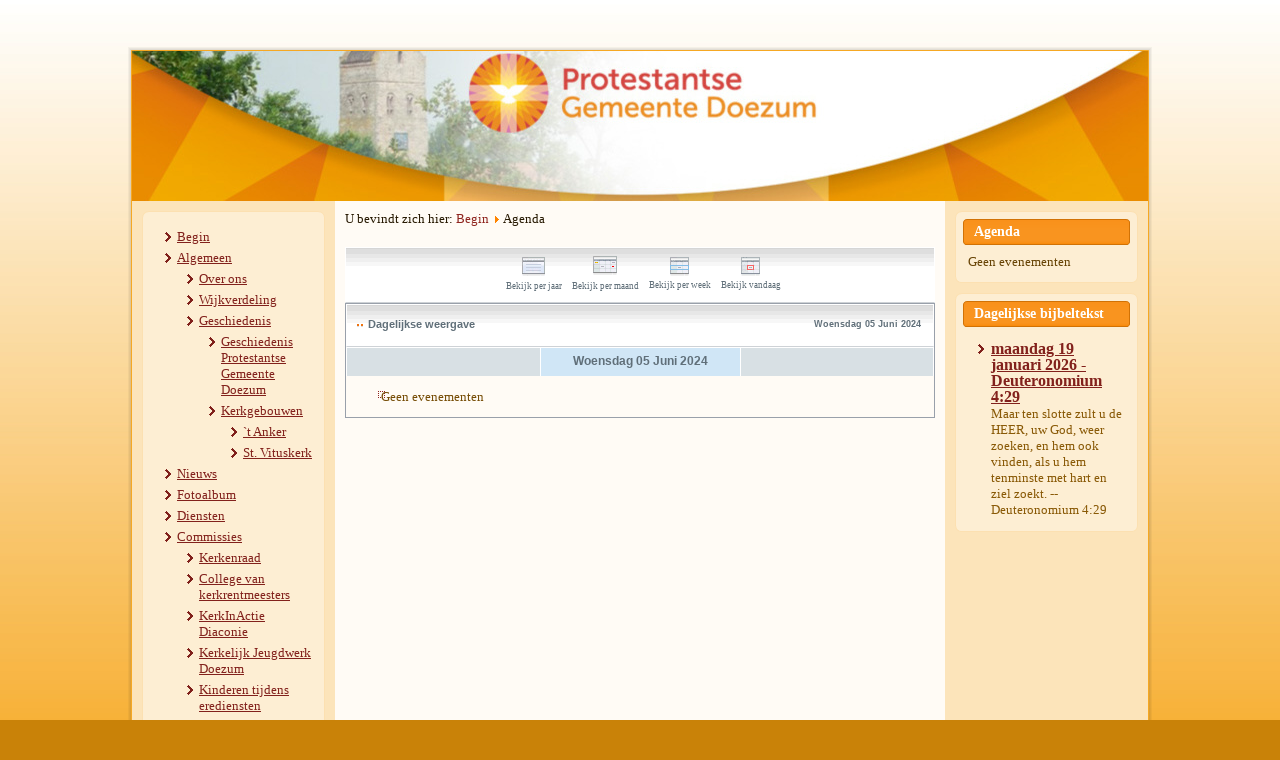

--- FILE ---
content_type: text/html; charset=utf-8
request_url: https://pkndoezum.nl/index.php/agenda/day.listevents/2024/06/05/31
body_size: 14699
content:
<!DOCTYPE html PUBLIC "-//W3C//DTD XHTML 1.0 Transitional//EN" "http://www.w3.org/TR/xhtml1/DTD/xhtml1-transitional.dtd">
<html xmlns="http://www.w3.org/1999/xhtml" xml:lang="nl-nl" lang="nl-nl" dir="ltr">
<head>
   <base href="https://pkndoezum.nl/index.php/agenda/day.listevents/2024/06/05/31" />
  <meta http-equiv="content-type" content="text/html; charset=utf-8" />
  <meta name="robots" content="index, follow" />
  <meta name="generator" content="Joomla! - Open Source Content Management" />
  <title>Agenda - Protestantse Gemeente Doezum</title>
  <link href="https://pkndoezum.nl/index.php?option=com_jevents&amp;task=modlatest.rss&amp;format=feed&amp;type=rss&amp;Itemid=123&amp;modid=0" rel="alternate" type="application/rss+xml" title="RSS 2.0" />
  <link href="https://pkndoezum.nl/index.php?option=com_jevents&amp;task=modlatest.rss&amp;format=feed&amp;type=atom&amp;Itemid=123&amp;modid=0" rel="alternate" type="application/atom+xml" title="Atom 1.0" />
  <link href="/templates/pgd1_1/favicon.ico" rel="shortcut icon" type="image/vnd.microsoft.icon" />
  <link rel="stylesheet" href="/components/com_jevents/assets/css/eventsadmin16.css" type="text/css" />
  <link rel="stylesheet" href="/components/com_jevents/views/ext/assets/css/events_css.css" type="text/css" />
  <link rel="stylesheet" href="/components/com_jevents/views/ext/assets/css/modstyle.css" type="text/css" />
  <script src="//ajax.googleapis.com/ajax/libs/jquery/1.10.2/jquery.min.js" type="text/javascript"></script>
  <script src="/components/com_jevents/assets/js/jQnc.js" type="text/javascript"></script>
  <script src="/media/system/js/mootools-core.js" type="text/javascript"></script>
  <script src="/media/system/js/core.js" type="text/javascript"></script>
  <script src="/media/system/js/mootools-more.js" type="text/javascript"></script>
  <script src="/components/com_jevents/assets/js/view_detail.js" type="text/javascript"></script>
  <script type="text/javascript">
checkJQ();
  </script>

 <link rel="stylesheet" href="/templates/system/css/system.css" type="text/css" />
 <link rel="stylesheet" href="/templates/system/css/general.css" type="text/css" />
 <link rel="stylesheet" type="text/css" href="/templates/pgd1_1/css/template.css" media="screen" />
 <!--[if IE 6]><link rel="stylesheet" href="/templates/pgd1_1/css/template.ie6.css" type="text/css" media="screen" /><![endif]-->
 <!--[if IE 7]><link rel="stylesheet" href="/templates/pgd1_1/css/template.ie7.css" type="text/css" media="screen" /><![endif]-->
 <script type="text/javascript">if ('undefined' != typeof jQuery) document._artxJQueryBackup = jQuery;</script>
 <script type="text/javascript" src="/templates/pgd1_1/jquery.js"></script>
 <script type="text/javascript">jQuery.noConflict();</script>
 <script type="text/javascript" src="/templates/pgd1_1/script.js"></script>
 <script type="text/javascript">if (document._artxJQueryBackup) jQuery = document._artxJQueryBackup;</script>
 <script>
  (function(i,s,o,g,r,a,m){i['GoogleAnalyticsObject']=r;i[r]=i[r]||function(){
  (i[r].q=i[r].q||[]).push(arguments)},i[r].l=1*new Date();a=s.createElement(o),
  m=s.getElementsByTagName(o)[0];a.async=1;a.src=g;m.parentNode.insertBefore(a,m)
  })(window,document,'script','//www.google-analytics.com/analytics.js','ga');

  ga('create', 'UA-41499183-2', 'pkndoezum.nl');
  ga('send', 'pageview');

 </script> 

</head>
<body>
<div id="pgd-main">
    <div class="cleared reset-box"></div>
<div class="pgd-box pgd-sheet">
    <div class="pgd-box-body pgd-sheet-body">
<div class="pgd-header">
<div class="pgd-logo">
</div>

</div>
<div class="cleared reset-box"></div>
<div class="pgd-layout-wrapper">
    <div class="pgd-content-layout">
        <div class="pgd-content-layout-row">
<div class="pgd-layout-cell pgd-sidebar1">
        <div class="pgd-box pgd-block">
            <div class="pgd-box-body pgd-block-body">
        
                        <div class="pgd-box pgd-blockcontent">
            <div class="pgd-box-body pgd-blockcontent-body">
        
        <ul class="menu"><li class="item101"><a href="/">Begin</a></li><li class="parent item104"><a href="/index.php/algemeen">Algemeen</a><ul><li class="item103"><a href="/index.php/algemeen/over-ons">Over ons</a></li><li class="item105"><a href="/index.php/algemeen/wijkverdeling">Wijkverdeling</a></li><li class="parent item106"><a href="/index.php/algemeen/geschiedenis">Geschiedenis</a><ul><li class="item107"><a href="/index.php/algemeen/geschiedenis/geschiedenis-protestantse-gemeente-doezum">Geschiedenis Protestantse Gemeente Doezum</a></li><li class="parent item108"><a href="/index.php/algemeen/geschiedenis/kerkgebouwen">Kerkgebouwen</a><ul><li class="item109"><a href="/index.php/algemeen/geschiedenis/kerkgebouwen/t-anker">`t Anker</a></li><li class="item110"><a href="/index.php/algemeen/geschiedenis/kerkgebouwen/st-vituskerk">St. Vituskerk</a></li></ul></li></ul></li></ul></li><li class="item134"><a href="/index.php/nieuws">Nieuws</a></li><li class="item153"><a href="/index.php/fotoalbum">Fotoalbum</a></li><li class="item111"><a href="/index.php/diensten">Diensten</a></li><li class="parent item112"><a href="/index.php/commissies">Commissies</a><ul><li class="item113"><a href="/index.php/commissies/kerkenraad">Kerkenraad</a></li><li class="item120"><a href="/index.php/commissies/college-van-kerkrentmeesters">College van kerkrentmeesters</a></li><li class="item114"><a href="/index.php/commissies/kerkinactie-diaconie">KerkInActie Diaconie</a></li><li class="item115"><a href="/index.php/commissies/kerkelijk-jeugdwerk-doezum">Kerkelijk Jeugdwerk Doezum</a></li><li class="item116"><a href="/index.php/commissies/kinderen-tijdens-erediensten">Kinderen tijdens erediensten</a></li><li class="item117"><a href="/index.php/commissies/commissie-erediensten">Commissie erediensten</a></li><li class="item119"><a href="/index.php/commissies/liturgische-bloemschiking">Liturgische bloemschiking</a></li><li class="item118"><a href="/index.php/commissies/rouwgroep-noord-nederland">Rouwgroep Noord Nederland</a></li></ul></li><li class="item121"><a href="/index.php/het-kompas">Het Kompas</a></li><li id="current" class="active item123"><a href="/index.php/agenda/month.calendar/2026/01/19/-">Agenda</a></li><li class="parent item133"><a href="/index.php/kerk-omroep">Kerkomroep</a><ul><li class="item122"><a href="http://www.kerkomroep.nl/?mp=10593" target="_blank">Kerkomroep - Doezum</a></li><li class="item132"><a href="/index.php/kerk-omroep/archief">Archief</a></li></ul></li><li class="item145"><a href="/index.php/vacatures">Vacatures</a></li><li class="item124"><a href="/index.php/links">Links</a></li><li class="item154"><a href="/index.php/anbi">ANBI</a></li><li class="item142"><a href="/index.php/contact">Contact</a></li></ul>
        
        		<div class="cleared"></div>
            </div>
        </div>
        
        
        		<div class="cleared"></div>
            </div>
        </div>
        

  <div class="cleared"></div>
</div>
<div class="pgd-layout-cell pgd-content">

<div class="pgd-box pgd-post">
    <div class="pgd-box-body pgd-post-body">
<div class="pgd-post-inner">
<div class="pgd-postcontent">

<div class="breadcrumbs">
<span class="showHere">U bevindt zich hier: </span><a href="/" class="pathway">Begin</a> <img src="/media/system/images/arrow.png" alt=""  /> <span>Agenda</span></div>

</div>
<div class="cleared"></div>
</div>

		<div class="cleared"></div>
    </div>
</div>
<div class="pgd-box pgd-post">
    <div class="pgd-box-body pgd-post-body">
<div class="pgd-post-inner">
<div class="pgd-postcontent">
<!-- JEvents v3.1.30 Stable, Copyright © 2006-2014 GWE Systems Ltd, JEvents Project Group, http://www.jevents.net -->
<div class="contentpaneopen jeventpage" id="jevents_header">
		
	</div>
<div class="contentpaneopen  jeventpage" id="jevents_body">
    	<table class="ev_navigation" bgcolor="#ffffff" border="0" cellpadding="10" cellspacing="0" width="100%" >
    	<tr>
    		<td class="tableh1" align="center">
    		<table border="0" cellpadding="0" cellspacing="0">
    			<tr>
    		<!-- BEGIN add_event -->
    		<!--//
    								//-->
    		<!-- END add_event -->
										<td><img name="spacer" src="https://pkndoezum.nl/components/com_jevents/views/ext/assets/images/spacer.gif"  alt="" border="0" height="25" width="10"/></td>
					<td class="buttontext" align="center" nowrap="nowrap" valign="middle">
						<a href="/index.php/agenda/year.listevents/2024/06/05/31" title="Bekijk per jaar"  class="buttontext">
							<img src="https://pkndoezum.nl/components/com_jevents/views/ext/assets/images/icon-flyer.gif" alt="Flat View" border="0"/><br/>
							Bekijk per jaar</a>
					</td>
															<td><img name="spacer" src="https://pkndoezum.nl/components/com_jevents/views/ext/assets/images/spacer.gif"  alt="" border="0" height="25" width="10"/></td>
					<td class="buttontext" align="center" nowrap="nowrap" valign="middle">
						<a href="/index.php/agenda/month.calendar/2024/06/05/31" title="Bekijk per maand" class="buttontext">
							<img src="https://pkndoezum.nl/components/com_jevents/views/ext/assets/images/icon-calendarview.gif" alt="Maandelijkse weergave" border="0"/><br/>
							Bekijk per maand</a>
					</td>
															<td><img name="spacer" src="https://pkndoezum.nl/components/com_jevents/views/ext/assets/images/spacer.gif"  alt="" border="0" height="25" width="10"/></td>
					<td class="buttontext" align="center" nowrap="nowrap" valign="middle">
						<a href="/index.php/agenda/week.listevents/2024/06/05/31" title="Bekijk per week" class="buttontext">
							<img src="https://pkndoezum.nl/components/com_jevents/views/ext/assets/images/icon-weekly.gif" alt="Weekly View" border="0"/><br/>
							Bekijk per week</a>
					</td>
															<td><img name="spacer" src="https://pkndoezum.nl/components/com_jevents/views/ext/assets/images/spacer.gif"  alt="" border="0" height="25" width="10"/></td>
					<td class="buttontext" align="center" nowrap="nowrap" valign="middle">
						<a href="/index.php/agenda/day.listevents/2026/01/19/31" title="Bekijk vandaag" class="buttontext">
							<img src="https://pkndoezum.nl/components/com_jevents/views/ext/assets/images/icon-daily.gif" alt="Daily View" border="0"/><br/>
							Bekijk vandaag</a>
					</td>
										
																									
				</tr>
			</table>

        </td>
        </tr></table>
		<table class="maintable" align="center" cellpadding="0" cellspacing="0" width="100%">
	<tr>
		<td class="tableh1" colspan="3">
			<table border="0" cellpadding="0" cellspacing="0" width="100%">
				<tr> 
					<td><h2>Dagelijkse weergave</h2></td>
					<td class="today" align="right">Woensdag 05 Juni 2024</td>
				</tr>
			</table>
	  </td>
	</tr>
		<tr>
			<td  class="previousmonth" align="center" height="22" nowrap="nowrap" valign="middle" width="33%">&nbsp;
<!-- BEGIN previous_month_link_row -->
      	      	

<!-- END previous_month_link_row -->
			</td>
			<td  class="currentmonth" style="background-color: rgb(208, 230, 246);" align="center" height="22" nowrap="nowrap" valign="middle">
				Woensdag 05 Juni 2024			</td>
			<td  class="nextmonth" align="center" height="22" nowrap="nowrap" valign="middle"  width="33%">
      	
			</td>
		</tr>
<tr><td class="ev_td_right" colspan="3"><ul class="ev_ul" style="list-style: none;">
<li class='ev_td_li' style='border:0px;'>
Geen evenementen</li>
</ul></td></tr>
</table></div>
</div>
<div class="cleared"></div>
</div>

		<div class="cleared"></div>
    </div>
</div>

  <div class="cleared"></div>
</div>
<div class="pgd-layout-cell pgd-sidebar2">
        <div class="pgd-box pgd-block">
            <div class="pgd-box-body pgd-block-body">
        
                <div class="pgd-bar pgd-blockheader">
            <h3 class="t">
        Agenda</h3>
        </div>
                <div class="pgd-box pgd-blockcontent">
            <div class="pgd-box-body pgd-blockcontent-body">
        
        <table class="mod_events_latest_table" width="100%" border="0" cellspacing="0" cellpadding="0" align="center"><tr><td class="mod_events_latest_noevents">Geen evenementen</td></tr>
</table>

        
        		<div class="cleared"></div>
            </div>
        </div>
        
        
        		<div class="cleared"></div>
            </div>
        </div>
        
        <div class="pgd-box pgd-block">
            <div class="pgd-box-body pgd-block-body">
        
                <div class="pgd-bar pgd-blockheader">
            <h3 class="t">
        Dagelijkse bijbeltekst</h3>
        </div>
                <div class="pgd-box pgd-blockcontent">
            <div class="pgd-box-body pgd-blockcontent-body">
        
        
	<div style="direction: ltr; text-align: left ! important"  class="feed">
	
			<ul class="newsfeed">
							<li class="newsfeed-item">
									<h4 class="feed-link">
				<a href="https://www.dagelijkswoord.nl/9699" target="_blank">
					maandag 19 januari 2026 - Deuteronomium 4:29</a>
					</h4>				
						<p>Maar ten slotte zult u de HEER, uw God, weer zoeken, en hem ook vinden, als u hem tenminste met hart en ziel zoekt. -- Deuteronomium 4:29</p>

									</li>
							</ul>

	</div>

        
        		<div class="cleared"></div>
            </div>
        </div>
        
        
        		<div class="cleared"></div>
            </div>
        </div>
        

  <div class="cleared"></div>
</div>

        </div>
    </div>
</div>
<div class="cleared"></div>


        <div class="pgd-box pgd-block">
            <div class="pgd-box-body pgd-block-body">
        
                        <div class="pgd-box pgd-blockcontent">
            <div class="pgd-box-body pgd-blockcontent-body">
        
        <ul class="menu"><li class="item125"><a href="/index.php/inloggen">Inloggen</a></li></ul>
        
        		<div class="cleared"></div>
            </div>
        </div>
        
        
        		<div class="cleared"></div>
            </div>
        </div>
        
<div class="pgd-footer">
    <div class="pgd-footer-body">
                        <div class="pgd-footer-text">
                                        <p>Copyright © 2011. All Rights Reserved.</p>
<div class="cleared"></div>
<p class="pgd-page-footer"></p>

                                                        </div>
        <div class="cleared"></div>
    </div>
</div>

    <div class="cleared"></div>
    </div>
</div>

    <div class="cleared"></div>
</div>

 
</body>
</html>

--- FILE ---
content_type: text/plain
request_url: https://www.google-analytics.com/j/collect?v=1&_v=j102&a=1814027441&t=pageview&_s=1&dl=https%3A%2F%2Fpkndoezum.nl%2Findex.php%2Fagenda%2Fday.listevents%2F2024%2F06%2F05%2F31&ul=en-us%40posix&dt=Agenda%20-%20Protestantse%20Gemeente%20Doezum&sr=1280x720&vp=1280x720&_u=IEBAAAABAAAAACAAI~&jid=725426842&gjid=788455891&cid=834988530.1768800878&tid=UA-41499183-2&_gid=80623379.1768800878&_r=1&_slc=1&z=1436960341
body_size: -449
content:
2,cG-YYP5LJ6Z0B